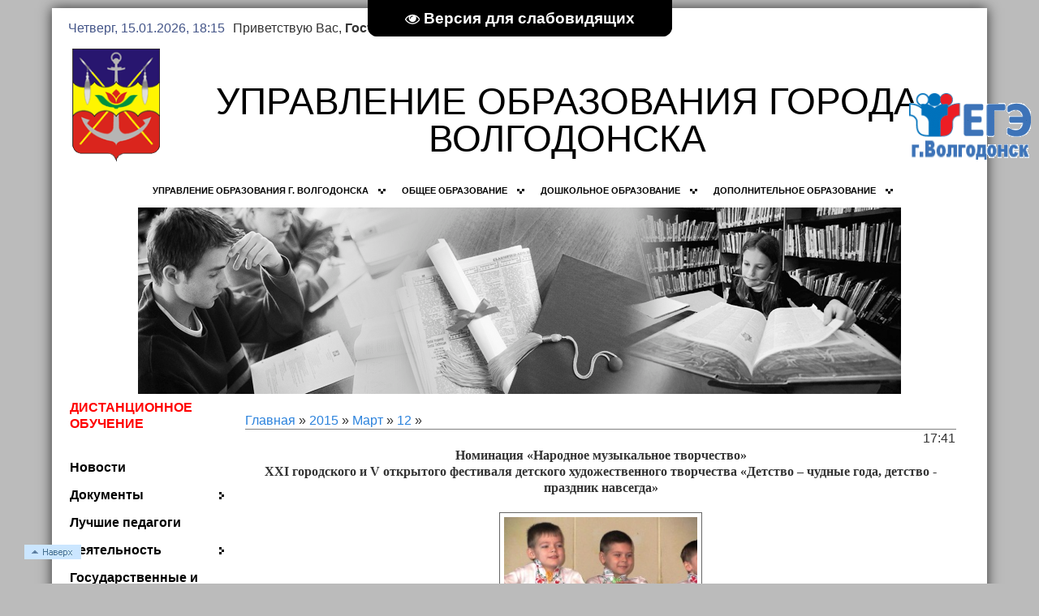

--- FILE ---
content_type: text/html; charset=UTF-8
request_url: http://goruo.ru/news/2015-03-12-856
body_size: 11913
content:
<!DOCTYPE html>
<html>
<head>
<!--U1HEAD1Z--><meta charset="utf-8" />
 <title>Номинация «Народное музыкальное творчество» XXI городского и V открытого фестиваля детского художественного творчества «Детство – чудные год</title>

	<link rel="stylesheet" href="/.s/src/base.min.css" />
	<link rel="stylesheet" href="/.s/src/layer2.min.css" />

	<script src="/.s/src/jquery-1.12.4.min.js"></script>
	
	<script src="/.s/src/uwnd.min.js"></script>
	<script src="//s772.ucoz.net/cgi/uutils.fcg?a=uSD&ca=2&ug=999&isp=1&r=0.478871751597865"></script>
	<link rel="stylesheet" href="/.s/src/ulightbox/ulightbox.min.css" />
	<link rel="stylesheet" href="/.s/src/social.css" />
	<script src="/.s/src/ulightbox/ulightbox.min.js"></script>
	<script src="/.s/src/visually_impaired.min.js"></script>
	<script>
/* --- UCOZ-JS-DATA --- */
window.uCoz = {"layerType":2,"language":"ru","module":"news","country":"US","ssid":"574756420335373047415","site":{"host":"goruo.ucoz.ru","id":"0goruo","domain":"goruo.ru"},"sign":{"5255":"Помощник","7253":"Начать слайд-шоу","5458":"Следующий","7251":"Запрошенный контент не может быть загружен. Пожалуйста, попробуйте позже.","7254":"Изменить размер","7287":"Перейти на страницу с фотографией.","3125":"Закрыть","7252":"Предыдущий"},"uLightboxType":1};
/* --- UCOZ-JS-CODE --- */
	var uhe    = 2;
	var lng    = 'ru';
	var has    = 0;
	var imgs   = 1;
	var bg     = 1;
	var hwidth = 0;
	var bgs    = [1, 2 ];
	var fonts  = [24];
	var eyeSVG = '<?xml version="1.0" encoding="utf-8"?><svg width="18" height="18" viewBox="0 0 1750 1750" xmlns="http://www.w3.org/2000/svg"><path fill="#ffffff" d="M1664 960q-152-236-381-353 61 104 61 225 0 185-131.5 316.5t-316.5 131.5-316.5-131.5-131.5-316.5q0-121 61-225-229 117-381 353 133 205 333.5 326.5t434.5 121.5 434.5-121.5 333.5-326.5zm-720-384q0-20-14-34t-34-14q-125 0-214.5 89.5t-89.5 214.5q0 20 14 34t34 14 34-14 14-34q0-86 61-147t147-61q20 0 34-14t14-34zm848 384q0 34-20 69-140 230-376.5 368.5t-499.5 138.5-499.5-139-376.5-368q-20-35-20-69t20-69q140-229 376.5-368t499.5-139 499.5 139 376.5 368q20 35 20 69z"/></svg>';
	jQuery(function ($) {
		document.body.insertAdjacentHTML('afterBegin', '<a id="uhvb" class="in-body top-centered " style="background-color:#000000; color:#ffffff; " href="javascript:;" onclick="uvcl();" itemprop="copy">'+eyeSVG+' <b>Версия для слабовидящих</b></a>');
		uhpv(has);
	});
	
 function uSocialLogin(t) {
			var params = {"vkontakte":{"width":790,"height":400},"yandex":{"width":870,"height":515},"ok":{"height":390,"width":710},"google":{"width":700,"height":600},"facebook":{"width":950,"height":520}};
			var ref = escape(location.protocol + '//' + ('goruo.ru' || location.hostname) + location.pathname + ((location.hash ? ( location.search ? location.search + '&' : '?' ) + 'rnd=' + Date.now() + location.hash : ( location.search || '' ))));
			window.open('/'+t+'?ref='+ref,'conwin','width='+params[t].width+',height='+params[t].height+',status=1,resizable=1,left='+parseInt((screen.availWidth/2)-(params[t].width/2))+',top='+parseInt((screen.availHeight/2)-(params[t].height/2)-20)+'screenX='+parseInt((screen.availWidth/2)-(params[t].width/2))+',screenY='+parseInt((screen.availHeight/2)-(params[t].height/2)-20));
			return false;
		}
		function TelegramAuth(user){
			user['a'] = 9; user['m'] = 'telegram';
			_uPostForm('', {type: 'POST', url: '/index/sub', data: user});
		}
function loginPopupForm(params = {}) { new _uWnd('LF', ' ', -250, -100, { closeonesc:1, resize:1 }, { url:'/index/40' + (params.urlParams ? '?'+params.urlParams : '') }) }
/* --- UCOZ-JS-END --- */
</script>

	<style>.UhideBlock{display:none; }</style>
	<script type="text/javascript">new Image().src = "//counter.yadro.ru/hit;noadsru?r"+escape(document.referrer)+(screen&&";s"+screen.width+"*"+screen.height+"*"+(screen.colorDepth||screen.pixelDepth))+";u"+escape(document.URL)+";"+Date.now();</script>

	<link rel="stylesheet" href="/.s/src/base.min.css" />
	<link rel="stylesheet" href="/.s/src/layer2.min.css" />

	<script src="/.s/src/jquery-1.12.4.min.js"></script>
	
	<script src="/.s/src/uwnd.min.js"></script>
	<script src="//s772.ucoz.net/cgi/uutils.fcg?a=uSD&ca=2&ug=999&isp=1&r=0.105648594862128"></script>
	<link rel="stylesheet" href="/.s/src/ulightbox/ulightbox.min.css" />
	<link rel="stylesheet" href="/.s/src/social.css" />
	<script src="/.s/src/ulightbox/ulightbox.min.js"></script>
	<script src="/.s/src/visually_impaired.min.js"></script>
	<script>
/* --- UCOZ-JS-DATA --- */
window.uCoz = {"site":{"domain":"goruo.ru","id":"0goruo","host":"goruo.ucoz.ru"},"sign":{"7251":"Запрошенный контент не может быть загружен. Пожалуйста, попробуйте позже.","7254":"Изменить размер","7287":"Перейти на страницу с фотографией.","5255":"Помощник","7253":"Начать слайд-шоу","5458":"Следующий","7252":"Предыдущий","3125":"Закрыть"},"uLightboxType":1,"ssid":"574756420335373047415","layerType":2,"country":"US","module":"news","language":"ru"};
/* --- UCOZ-JS-CODE --- */
	var uhe    = 2;
	var lng    = 'ru';
	var has    = 0;
	var imgs   = 1;
	var bg     = 1;
	var hwidth = 0;
	var bgs    = [1, 2 ];
	var fonts  = [24];
	var eyeSVG = '<?xml version="1.0" encoding="utf-8"?><svg width="18" height="18" viewBox="0 0 1750 1750" xmlns="http://www.w3.org/2000/svg"><path fill="#ffffff" d="M1664 960q-152-236-381-353 61 104 61 225 0 185-131.5 316.5t-316.5 131.5-316.5-131.5-131.5-316.5q0-121 61-225-229 117-381 353 133 205 333.5 326.5t434.5 121.5 434.5-121.5 333.5-326.5zm-720-384q0-20-14-34t-34-14q-125 0-214.5 89.5t-89.5 214.5q0 20 14 34t34 14 34-14 14-34q0-86 61-147t147-61q20 0 34-14t14-34zm848 384q0 34-20 69-140 230-376.5 368.5t-499.5 138.5-499.5-139-376.5-368q-20-35-20-69t20-69q140-229 376.5-368t499.5-139 499.5 139 376.5 368q20 35 20 69z"/></svg>';
	jQuery(function ($) {
		document.body.insertAdjacentHTML('afterBegin', '<a id="uhvb" class="in-body top-centered " style="background-color:#000000; color:#ffffff; " href="javascript:;" onclick="uvcl();" itemprop="copy">'+eyeSVG+' <b>Версия для слабовидящих</b></a>');
		uhpv(has);
	});
	
 function uSocialLogin(t) {
			var params = {"vkontakte":{"height":400,"width":790},"yandex":{"height":515,"width":870},"facebook":{"width":950,"height":520},"ok":{"height":390,"width":710},"google":{"width":700,"height":600}};
			var ref = escape(location.protocol + '//' + ('goruo.ru' || location.hostname) + location.pathname + ((location.hash ? ( location.search ? location.search + '&' : '?' ) + 'rnd=' + Date.now() + location.hash : ( location.search || '' ))));
			window.open('/'+t+'?ref='+ref,'conwin','width='+params[t].width+',height='+params[t].height+',status=1,resizable=1,left='+parseInt((screen.availWidth/2)-(params[t].width/2))+',top='+parseInt((screen.availHeight/2)-(params[t].height/2)-20)+'screenX='+parseInt((screen.availWidth/2)-(params[t].width/2))+',screenY='+parseInt((screen.availHeight/2)-(params[t].height/2)-20));
			return false;
		}
		function TelegramAuth(user){
			user['a'] = 9; user['m'] = 'telegram';
			_uPostForm('', {type: 'POST', url: '/index/sub', data: user});
		}
 function uSocialLogin(t) {
			var params = {"vkontakte":{"width":790,"height":400},"yandex":{"width":870,"height":515},"ok":{"height":390,"width":710},"google":{"width":700,"height":600},"facebook":{"width":950,"height":520}};
			var ref = escape(location.protocol + '//' + ('goruo.ru' || location.hostname) + location.pathname + ((location.hash ? ( location.search ? location.search + '&' : '?' ) + 'rnd=' + Date.now() + location.hash : ( location.search || '' ))));
			window.open('/'+t+'?ref='+ref,'conwin','width='+params[t].width+',height='+params[t].height+',status=1,resizable=1,left='+parseInt((screen.availWidth/2)-(params[t].width/2))+',top='+parseInt((screen.availHeight/2)-(params[t].height/2)-20)+'screenX='+parseInt((screen.availWidth/2)-(params[t].width/2))+',screenY='+parseInt((screen.availHeight/2)-(params[t].height/2)-20));
			return false;
		}
		function TelegramAuth(user){
			user['a'] = 9; user['m'] = 'telegram';
			_uPostForm('', {type: 'POST', url: '/index/sub', data: user});
		}
function loginPopupForm(params = {}) { new _uWnd('LF', ' ', -250, -100, { closeonesc:1, resize:1 }, { url:'/index/40' + (params.urlParams ? '?'+params.urlParams : '') }) }
/* --- UCOZ-JS-END --- */
</script>

	<style>.UhideBlock{display:none; }</style>
	<script type="text/javascript">new Image().src = "//counter.yadro.ru/hit;noadsru?r"+escape(document.referrer)+(screen&&";s"+screen.width+"*"+screen.height+"*"+(screen.colorDepth||screen.pixelDepth))+";u"+escape(document.URL)+";"+Date.now();</script>
<meta name="description" content="10.03.2015 года в МОУ СОШ № 13 была проведена номинация «Народное музыкальное творчество» XXI городского и V открытого фестиваля детского ху"> 
<meta name="keywords" content="Народное, музыкальное, творчество, Детство, чудные, года, управление, образование, Волгодонск, новости, гороно"> 
<meta name="revisit-after" content="2 days">
<link rel="icon" href="http://goruo.ru/favicon.ico" type="image/x-icon"> 
<link rel="shortcut icon" href="http://goruo.ru/favicon.ico" type="image/x-icon">
<link type="text/css" rel="StyleSheet" href="http://goruo.ru/new_style/style.css" />
<link href="http://goruo.ru/new_style/dropdown.css" media="screen" rel="stylesheet" type="text/css" />
<link href="http://goruo.ru/new_style/default.ultimate.css" media="screen" rel="stylesheet" type="text/css" />
<link href="http://goruo.ru/new_style/dropdown.vertical.css" media="screen" rel="stylesheet" type="text/css" />
<script>
 document.createElement('header');
 document.createElement('nav');
 document.createElement('section');
 document.createElement('article');
 document.createElement('aside');
 document.createElement('footer');
 </script>
<!--
<script type="text/javascript" src="http://goruo.ru/new_style/jquery/jquery.dropdown.js"></script>
<!-- модальное окно UCOZ -->
<script type="text/javascript" src="//coolsite.ucoz.net/openLayerA.js"></script>
<!-- /модальное окно UCOZ -->
<!-- flowplayer -->
<script type="text/javascript" src="http://goruo.ru/flowplayer/flowplayer-3.2.4.min.js"></script>
<!-- /flowplayer -->
<!-- стикер-->
<script type="text/javascript" src="http://goruo.ru/reglament/stiker.js"></script>
<!--/стикера-->
<!--Fancybox134-->
<script type="text/javascript" src="http://goruo.ru/fancybox134/jquery.easing-1.3.pack.js"></script>
<script type="text/javascript" src="http://goruo.ru/fancybox134/jquery.mousewheel-3.0.4.pack.js"></script>
<script type="text/javascript" src="http://goruo.ru/fancybox134/jquery.fancybox-1.3.4.js"></script>
<link rel="stylesheet" type="text/css" href="http://goruo.ru/fancybox134/jquery.fancybox-1.3.4.css" media="screen" />
<script type="text/javascript">
 $(document).ready(function() {
 $("a.first").fancybox({'hideOnContentClick':true,'titleFromAlt':true,'titlePosition':'inside'}); 
 $("a[rel=gallery]").fancybox({'transitionIn': 'none','transitionOut': 'none','titlePosition':'inside',});
 });
 </script>
<!--/-->


 <!--
 <script type="text/javascript">
 $(document).ready(function() { 
 $("a.first").fancybox({'hideOnContentClick':true,'titleFromAlt':true,'titlePosition':'inside','padding':'5','margin':'25'}); 
 $("a.first").fancybox({'titlePosition' : 'over',}); 
 $("a.two").fancybox(); 
 $("a.gallery").fancybox({ "padding" : 2, "imageScale" : false, "zoomOpacity" : false, "zoomSpeedIn" : 1000, "zoomSpeedOut" : 1000, "zoomSpeedChange" : 1000, "frameWidth" : 700, "frameHeight" : 600, "overlayShow" : true, "overlayOpacity" :0.3, "hideOnContentClick" :true, "centerOnScroll" : false}); 
 $("a.video").fancybox({"frameWidth":560,"frameHeight":340}); 
 $("a.content").fancybox({"frameWidth":600,"frameHeight":300}); 
 $("a.iframe").fancybox({"frameWidth":800,"frameHeight":600}); 
 });
 </script>
 --> 

<!-- Скрол -->
 <style type="text/css"> 
 #to_Top{width:70px;height:18px;position:fixed;bottom:30px;left:30px;background:url(http://goruo.ru/scroll/upbtt.png) no-repeat 0 0;cursor:pointer;text-decoration:none;outline:0 none;z-index:999;} 
 </style>
<script type="text/javascript"> 
 (function(){$(function(){var toTop=$('#to_Top').hide(); 
 if($(window).scrollTop()>'20'){toTop.fadeIn()};$(window).scroll(function(){if($(window).scrollTop()<'20'){toTop.fadeOut()}else{toTop.fadeIn()};});}); 
 })(); 
 </script>
<!-- /скрол -->

<!-- Исправляет положение правого столбца, если оно расположено не верно -->
<script>
document.addEventListener('DOMContentLoaded', () => {
    // Находим блоки
    const mainRight = document.querySelector('.mainRight');
    const mainBlock = document.querySelector('.mainBlock');

    if (mainRight && mainBlock) {
        // Проверяем, находится ли mainRight внутри mainBlock
        if (!mainBlock.contains(mainRight)) {
            // Перемещаем mainRight в корень mainBlock
            mainBlock.appendChild(mainRight);
            console.log('mainRight перемещён в корень mainBlock');
        } else {
            console.log('mainRight уже находится в корне mainBlock');
        }
    } else {
        console.log('Не удалось найти блоки mainRight или mainBlock');
    }

    // Дополнительная проверка для отладки
    if (mainRight.parentElement) {
        console.log('Родитель mainRight:', mainRight.parentElement.className);
    } else {
        console.log('mainRight не имеет родителя.');
    }
});

</script><!--/U1HEAD1Z-->
<link href="/assets/css/bvi.min.css" rel="stylesheet"> 

	<link rel="stylesheet" href="/.s/src/base.min.css" />
	<link rel="stylesheet" href="/.s/src/layer2.min.css" />

	<script src="/.s/src/jquery-1.12.4.min.js"></script>
	
	<script src="/.s/src/uwnd.min.js"></script>
	<script src="//s772.ucoz.net/cgi/uutils.fcg?a=uSD&ca=2&ug=999&isp=1&r=0.414616491782489"></script>
	<link rel="stylesheet" href="/.s/src/ulightbox/ulightbox.min.css" />
	<link rel="stylesheet" href="/.s/src/social.css" />
	<script src="/.s/src/ulightbox/ulightbox.min.js"></script>
	<script src="/.s/src/visually_impaired.min.js"></script>
	<script>
/* --- UCOZ-JS-DATA --- */
window.uCoz = {"country":"US","module":"news","language":"ru","layerType":2,"site":{"domain":"goruo.ru","host":"goruo.ucoz.ru","id":"0goruo"},"sign":{"5255":"Помощник","5458":"Следующий","7252":"Предыдущий","7251":"Запрошенный контент не может быть загружен. Пожалуйста, попробуйте позже.","7287":"Перейти на страницу с фотографией.","7254":"Изменить размер","7253":"Начать слайд-шоу","3125":"Закрыть"},"uLightboxType":1,"ssid":"574756420335373047415"};
/* --- UCOZ-JS-CODE --- */
	var uhe    = 2;
	var lng    = 'ru';
	var has    = 0;
	var imgs   = 1;
	var bg     = 1;
	var hwidth = 0;
	var bgs    = [1, 2 ];
	var fonts  = [24];
	var eyeSVG = '<?xml version="1.0" encoding="utf-8"?><svg width="18" height="18" viewBox="0 0 1750 1750" xmlns="http://www.w3.org/2000/svg"><path fill="#ffffff" d="M1664 960q-152-236-381-353 61 104 61 225 0 185-131.5 316.5t-316.5 131.5-316.5-131.5-131.5-316.5q0-121 61-225-229 117-381 353 133 205 333.5 326.5t434.5 121.5 434.5-121.5 333.5-326.5zm-720-384q0-20-14-34t-34-14q-125 0-214.5 89.5t-89.5 214.5q0 20 14 34t34 14 34-14 14-34q0-86 61-147t147-61q20 0 34-14t14-34zm848 384q0 34-20 69-140 230-376.5 368.5t-499.5 138.5-499.5-139-376.5-368q-20-35-20-69t20-69q140-229 376.5-368t499.5-139 499.5 139 376.5 368q20 35 20 69z"/></svg>';
	jQuery(function ($) {
		document.body.insertAdjacentHTML('afterBegin', '<a id="uhvb" class="in-body top-centered " style="background-color:#000000; color:#ffffff; " href="javascript:;" onclick="uvcl();" itemprop="copy">'+eyeSVG+' <b>Версия для слабовидящих</b></a>');
		uhpv(has);
	});
	
 function uSocialLogin(t) {
			var params = {"vkontakte":{"height":400,"width":790},"yandex":{"height":515,"width":870},"facebook":{"width":950,"height":520},"ok":{"height":390,"width":710},"google":{"width":700,"height":600}};
			var ref = escape(location.protocol + '//' + ('goruo.ru' || location.hostname) + location.pathname + ((location.hash ? ( location.search ? location.search + '&' : '?' ) + 'rnd=' + Date.now() + location.hash : ( location.search || '' ))));
			window.open('/'+t+'?ref='+ref,'conwin','width='+params[t].width+',height='+params[t].height+',status=1,resizable=1,left='+parseInt((screen.availWidth/2)-(params[t].width/2))+',top='+parseInt((screen.availHeight/2)-(params[t].height/2)-20)+'screenX='+parseInt((screen.availWidth/2)-(params[t].width/2))+',screenY='+parseInt((screen.availHeight/2)-(params[t].height/2)-20));
			return false;
		}
		function TelegramAuth(user){
			user['a'] = 9; user['m'] = 'telegram';
			_uPostForm('', {type: 'POST', url: '/index/sub', data: user});
		}
 function uSocialLogin(t) {
			var params = {"vkontakte":{"width":790,"height":400},"yandex":{"width":870,"height":515},"ok":{"height":390,"width":710},"google":{"width":700,"height":600},"facebook":{"width":950,"height":520}};
			var ref = escape(location.protocol + '//' + ('goruo.ru' || location.hostname) + location.pathname + ((location.hash ? ( location.search ? location.search + '&' : '?' ) + 'rnd=' + Date.now() + location.hash : ( location.search || '' ))));
			window.open('/'+t+'?ref='+ref,'conwin','width='+params[t].width+',height='+params[t].height+',status=1,resizable=1,left='+parseInt((screen.availWidth/2)-(params[t].width/2))+',top='+parseInt((screen.availHeight/2)-(params[t].height/2)-20)+'screenX='+parseInt((screen.availWidth/2)-(params[t].width/2))+',screenY='+parseInt((screen.availHeight/2)-(params[t].height/2)-20));
			return false;
		}
		function TelegramAuth(user){
			user['a'] = 9; user['m'] = 'telegram';
			_uPostForm('', {type: 'POST', url: '/index/sub', data: user});
		}
 function uSocialLogin(t) {
			var params = {"yandex":{"height":515,"width":870},"google":{"height":600,"width":700},"ok":{"height":390,"width":710},"facebook":{"height":520,"width":950},"vkontakte":{"width":790,"height":400}};
			var ref = escape(location.protocol + '//' + ('goruo.ru' || location.hostname) + location.pathname + ((location.hash ? ( location.search ? location.search + '&' : '?' ) + 'rnd=' + Date.now() + location.hash : ( location.search || '' ))));
			window.open('/'+t+'?ref='+ref,'conwin','width='+params[t].width+',height='+params[t].height+',status=1,resizable=1,left='+parseInt((screen.availWidth/2)-(params[t].width/2))+',top='+parseInt((screen.availHeight/2)-(params[t].height/2)-20)+'screenX='+parseInt((screen.availWidth/2)-(params[t].width/2))+',screenY='+parseInt((screen.availHeight/2)-(params[t].height/2)-20));
			return false;
		}
		function TelegramAuth(user){
			user['a'] = 9; user['m'] = 'telegram';
			_uPostForm('', {type: 'POST', url: '/index/sub', data: user});
		}
function loginPopupForm(params = {}) { new _uWnd('LF', ' ', -250, -100, { closeonesc:1, resize:1 }, { url:'/index/40' + (params.urlParams ? '?'+params.urlParams : '') }) }
/* --- UCOZ-JS-END --- */
</script>

	<style>.UhideBlock{display:none; }</style>
	<script type="text/javascript">new Image().src = "//counter.yadro.ru/hit;noadsru?r"+escape(document.referrer)+(screen&&";s"+screen.width+"*"+screen.height+"*"+(screen.colorDepth||screen.pixelDepth))+";u"+escape(document.URL)+";"+Date.now();</script>
</head>
<body>
<div id="main">
 <header>
<!--U1AHEADER1Z--><link type="text/css" rel="StyleSheet" href="http://goruo.ru/new_style/style.css" />
<div class="date"><span style="color: rgb(68, 85, 136);">Четверг, 15.01.2026, 18:15</span></div><div class="user">Приветствую Вас, <b>Гость</b> · <a href="http://goruo.ru/news/rss/">RSS</a></div><br><br>
 <div class="embl"><a href="http://goruo.ru"><img src="http://goruo.ru/Head/Arms_of_Volgodonsk.gif" width="108" hieght="140" style="border:0px;"></a></div>
 <div class="h"><h1>УПРАВЛЕНИЕ ОБРАЗОВАНИЯ ГОРОДА ВОЛГОДОНСКА</h1></div>
<!--<div style="position: absolute; top:-10px; right:-55px;" align="center"><img src="http://goruo.ru/NG_Head/18.png"><br>C НОВЫМ ГОДОМ</div>--><!--/U1AHEADER1Z-->
 </header>
 <nav>
 <!--U1NAV1Z--><div class="upperMenu">
    <div style="font-size:11px;font-family:arial, verdana, sans-serif;">
        <ul id="nav" class="dropdown dropdown-horizontal">
            <li><span class="dir"><a href="http://goruo.ru/index/0-13">Управление образования г. Волгодонска</a></span>
                <ul>
                    <li><a href="http://goruo.ru/index/istorija_obrazovanija_g_volgodonska/0-215">История образования г. Волгодонска</a></li>
                </ul>
            </li>
            <li><span class="dir"><a href="http://goruo.ru/index/obshhee_obrazovanie/0-36">Общее образование</a></span>
                <ul>
                    <li><a href="http://goruo.ru/index/obshhee_obrazovanie/0-36">Образовательные учреждения</a></li>
                    <li><a href="http://goruo.ru/index/itogovoe_sochinenie_izlozhenie/0-211">Итоговое сочинение (изложение)</a></li>
                    <li><a href="http://goruo.ru/index/gia11-normativnaja-baza/0-348">ГИА - 11</a></li>
                    <li><a href="http://goruo.ru/index/gia_9/0-216">ГИА - 9</a></li>
                    <li><a href="http://goruo.ru/index/osnovy_religioznykh_kultur_i_svetskoj_ehtiki/0-139">ОРКСЭ</a></li>
                    <li><a href="http://goruo.ru/index/prezidentskie_sostjazanija/0-120">Президентские состязания</a></li>
                    <li><a href="http://goruo.ru/index/obrazovanie_detej_s_ovz_i_invalidov/0-218">Образование детей с ОВЗ и инвалидов</a></li>
                    <li><a href="http://goruo.ru/index/priem_i_perevod_v_ou/0-247">Прием и перевод в ОУ</a></li>
                    <li><a href="http://goruo.ru/index/proforientacija_po_celevomu_obucheniju/0-273">Профориентация по целевому обучению</a></li>
                    <li><a href="http://goruo.ru/index/informacija_dlja_roditelej_po_ocenochnym_proceduram/0-319">Информация для родителей по оценочным процедурам</a></li>
                </ul>
            </li>
            <li><span class="dir"><a href="http://goruo.ru/index/doshkolnoe_obrazovanie/0-37">Дошкольное образование</a></span>
                <ul>
                    <li><a href="http://goruo.ru/index/doshkolnoe_obrazovanie/0-37">Дошкольные образовательные учреждения</a></li>
                    <li><a href="http://goruo.ru/index/spiski_napravlenij_v_dou_2016_2017/0-205">Списки направлений в ДОУ</a></li>
                    <li><a href="http://goruo.ru/index/roditelskaja_plata/0-155">Родительская плата</a></li>
                    <li><a href="http://goruo.ru/index/ehlektronnyj_detskij_sad/0-156">Электронный детский сад</a></li>
                    <li><a href="http://goruo.ru/index/semejnye_doshkolnye_gruppy/0-157">Семейные дошкольные группы</a></li>
                    <li><a href="http://goruo.ru/index/gruppy_kratkovremennogo_prebyvanija/0-158">Группы кратковременного пребывания</a></li>
                    <li><a href="http://goruo.ru/index/negosudarstvennye_chastnye_detskie_sady/0-159">Негосударственные (частные) детские сады</a></li>
                    <li><a href="http://goruo.ru/index/priem_i_perevod_v_dou/0-248">Прием и перевод в ДОУ</a></li>
                </ul>
            </li>
            <li><span class="dir"><a href="http://goruo.ru/index/0-9">Дополнительное образование</a></span>
                <ul>
                    <li><a href="http://goruo.ru/index/realizacija_socialnogo_zakaza_po_dopolnitelnym_obrazovatelnym_programmam/0-336">Реализация социального заказа по дополнительным образовательным программам</a></li>
                    <li><a href="http://goruo.ru/index/prezidentskie_sostjazanija_igry/0-228">Президентские состязания, игры</a></li>
                </ul>
            </li>
        </ul>
    </div>
</div>
<!--/U1NAV1Z-->
 <div><img class="image" src="http://goruo.ru/new_style/bg.jpg" alt="" /></div>
 </nav>

 <section>
 <aside>
 <div class="left">
 <!--U1AAMENU1Z--><div class="sidebarmenu" style="font-size: 12pt;">
<ul id="nav" class="dropdown dropdown-vertical">
 
 <li><a href="http://goruo.ru/index/distancionnoe_obuchenie/0-281" style="color:red">ДИСТАНЦИОННОЕ ОБУЧЕНИЕ</a></li>
 <br>
<li><a href="http://goruo.ru/">Новости</a></li> 
 <!-- <li><span class="dir">Профессиональная ориентация школьников</span>
 <ul>
 <li class="m2"><a href="http://goruo.ru/index/voennoe_obrazovanie/0-357">Военное образование</a></li>
 </ul>
 </li>
 -->
 <li><span class="dir">Документы</span>
 <ul>
 <li class="m2"><a href="http://goruo.ru/index/bjudzhetnye_smety_kazennykh_uchrezhdenij/0-258">Бюджетные сметы казенных учреждений</a></li>
 <li class="m2"><a href="http://goruo.ru/index/plan_fkhd/0-257">План ФХД</a></li>
 <li class="m2"><a href="http://goruo.ru/index/planovo_ehkonomicheskaja_dokumentacija/0-297">Планово-экономическая документация</a></li> 
 <li class="m2"><a href="http://goruo.ru/index/programma_2011_2014/0-106">ПРОГРАММА 2011-2014</a></li>
 <li class="m2"><a href="http://goruo.ru/index/programma_2013_2017/0-134">ПРОГРАММА 2013-2017</a></li>
 <li class="m2"><a href="http://goruo.ru/index/programma_2014_2020/0-154">ПРОГРАММА 2014-2020</a></li>
 <li class="m2"><a href="http://goruo.ru/index/programma_2020_2030/0-272">ПРОГРАММА 2020-2030</a></li> 
 <li class="m2"><a href="http://goruo.ru/index/plan_raboty/0-56">План работы</a></li> 
 <li class="m2"><a href="http://goruo.ru/publ/2">Бюджетный учет и отчетность</a></li> 
 <li class="m2"><a href="http://goruo.ru/index/licenzirovanie_i_akreditacija_ou/0-43">Лицензирование и аккредитация</a></li> 
 <li class="m2"><a href="http://goruo.ru/index/koncepcija_razvitija/0-126">Концепция развития</a></li> 
 <li class="m2"><a href="http://goruo.ru/index/municipalnye_zadanija/0-146">Муниципальное задание</a></li>
 <li class="m2"><a href="http://goruo.ru/index/dorozhnaja_karta/0-151">Дорожная карта</a></li>
 <li class="m2"><a href="http://goruo.ru/index/nezavisimaja_ocenka_kachestva_raboty/0-153">Независимая оценка качества работы</a></li>
 <li class="m2"><a href="http://goruo.ru/index/normirovanie/0-203">Нормирование</a></li> 
 
 </ul>
 </li>
 <li><a href="http://goruo.ru/index/luchshie_pedagogi/0-39">Лучшие педагоги</a></li>
 <li><span class="dir">Деятельность</span>
 <ul>
 <li class="m2"><a href="http://goruo.ru/index/socializacija_detej_s_ovz_i_invalidnostju/0-339">Социализация детей с ОВЗ и инвалидностью</a></li>
 <li class="m2"><a href="http://goruo.ru/index/obshhee-obrazovanie/0-355">Тестирование на знание русского языка</a></li> 
 
 <li class="m2"><span class="dir">Информационная безопасность</span>
 <ul>
 <li class="m2"><a href="http://goruo.ru/index/normativnye_dokumenty/0-359">Нормативные документы</a></li>
 <li class="m2"><a href="http://goruo.ru/index/dokumenty_uo/0-360">Документы УО</a></li>
 <li class="m2"><a href="http://goruo.ru/index/informacionnaja_kompanija_po_zashhite_detej_v_cifrovoj_srede/0-361">Информационная компания по защите детей в цифровой среде</a></li>
 </ul>
 </li>
 
 <li class="m2"><span class="dir">Методическая служба</span>
 <ul>
 <li class="m2"><a href="http://goruo.ru/index/metodicheskaja_sluzhba/0-329">Методические мероприятия</a></li>
 <li class="m2"><a href="http://goruo.ru/index/kursy/0-330">Курсы повышения квалификации</a></li>
 </ul>
 </li>
 <li class="m2"><a href="http://goruo.ru/index/funkcionalnaja_gramotnost/0-312">Функциональная грамотность</a></li>
 <li class="m2"><a href="http://goruo.ru/index/soc_ped_monitoring/0-324">Соц. пед мониторинг</a></li>
<li class="m2"><span class="dir">Воспитательная работа</span>
 <ul>
 <li class="m2"><a href="http://goruo.ru/index/normativnaja_dokumentacija/0-317">Нормативная документация</a></li>
 <li class="m2"><a href="http://goruo.ru/index/pravovoe_prosveshhenie/0-35">Правовое просвещение</a></li>
 <li class="m2"><a href="http://goruo.ru/index/professionalnaja_orientacija/0-318">Профессиональная ориентация</a></li>
 </ul>
 </li> 
 <li class="m2"><a href="http://goruo.ru/index/innovacionnaja_dejatelnost/0-41">Инновационная деятельность</a></li>
 <li class="m2"><a href="http://goruo.ru/index/osnovy_religioznykh_kultur_i_svetskoj_ehtiki/0-139">Основы религиозных культур и светской этики</a></li>
 <li class="m2"><a href="http://goruo.ru/index/attestacija_pedagogicheskikh_kadrov/0-89">Аттестация педагогических кадров</a></li>
 <li class="m2"><a href="http://goruo.ru/index/proekt_500/0-298">Проект 500+</a></li>
 <li class="m2"><a href="http://goruo.ru/index/obnovlennyj_fgos/0-314">Обновленный ФГОС</a></li>
 <li class="m2"><a href="http://goruo.ru/index/shkola_minprosveshhenija_rossii/0-341">Школа Минпросвещения России</a></li>
 <li class="m2"><a href="http://goruo.ru/index/doklad_o_rezultatakh_realizacii/0-161">"Наша новая школа"</a></li>
 <li class="m2"><a href="http://goruo.ru/index/shkola_rosatoma/0-241">Школа Росатома</a></li>
 <li class="m2"><span class="dir">Одаренные дети</span>
 <ul> 
 <li class="m2"><a href="http://goruo.ru/index/podderzhka_odarennykh_detej/0-229">Поддержка одаренных детей</a></li>
 <li class="m2"><a href="http://goruo.ru/index/olimpiady_i_konkursy/0-230">Олимпиады и конкурсы</a></li>
 <li class="m2"><span class="dir">ВсОШ</span>
 <ul>
 <li class="m2"><a href="http://goruo.ru/index/shkolnyj_ehtap_vsosh/0-333">Школьный этап ВсОШ</a></li>
 <li class="m2"><a href="http://goruo.ru/index/municipalnyj_ehtap_vsosh/0-334">Муниципальный этап ВсОШ</a></li>
 <li class="m2"><a href="http://goruo.ru/index/2024-god/0-352">Региональный этап ВсоШ</a></li>
 <li class="m2"><a href="http://goruo.ru/index/zakljuchitelnyj_ehtap_vsosh/0-338">Заключительный этап ВсОШ</a></li>
 </ul>
 </ul>
 </li> 
 <li class="m2"><a href="http://goruo.ru/index/gosudarstvenno_obshhestvennoe_upravlenie_obrazovaniem/0-44">Государственно-общественное управление образованием</a></li>
 <li class="m2"><a href="http://goruo.ru/index/territorialnoe_obshhestvennoe_samoupravlenie/0-331">Территориальное общественное самоуправление</a></li>
 </li>
 <li class="m2"><a href="http://goruo.ru/index/konkurs_luchshikh_uchitelej/0-259">Конкурс лучших учителей</a> </li> 
 <li class="m2"><span class="dir">Педагог года</span>
 <ul>
 <li class="m2"><a href="http://goruo.ru/index/pedagog_goda_2018/0-249">2018</a></li> 
 <li class="m2"><a href="http://goruo.ru/index/pedagog_goda_2017/0-235">2017</a></li> 
 <li class="m2"><a href="http://goruo.ru/index/pedagog_goda_2016/0-197">2016</a></li> 
 <li class="m2"><a href="http://goruo.ru/index/pedagog_goda_2015/0-181">2015</a></li>
 <li class="m2"><a href="http://goruo.ru/index/pedagog_goda_2014/0-160">2014</a></li>
 </ul>
 </li>

 <li class="m2"><a href="http://goruo.ru/index/vystuplenija_nachalnika_uo/0-112">Выступления начальника</a></li>
 <li class="m2"><a href="http://goruo.ru/index/gorodskaja_pedagogicheskaja_konferencija/0-111">Городская педагогическая конференция</a></li>
 <li class="m2"><a href="http://goruo.ru/index/doklad_o_rezultatakh/0-90">Доклад о результатах</a></li>
 <li class="m2"><a href="http://goruo.ru/index/svedenija_o_dokhodakh/0-242">Сведения о доходах</a></li> 
 <li class="m2"><a href="http://goruo.ru/index/psikhologicheskaja_sluzhba/0-202">Психологическая служба</a></li> 
 <li class="m2"><span class="dir">Оценка качства образования</span>
<ul>
 <li class="m2"><a href="http://goruo.ru/index/ocenka_kachestva_obrazovanija/0-276">Оценка качества образования</a></li> 
 <li class="m2"><a href="http://goruo.ru/index/upravlenie_kachestvom_obrazovanija/0-300">Управление качеством образования</a></li>
</ul>
 <li class="m2"><span class="dir">Комплексная безопасность ОУ</span>
 <ul>
 <li class="m2"><a href="http://goruo.ru/index/pravila_bezopasnogo_povedenija/0-136">Правила безопасного поведения</a></li>
 <li class="m2"><span class="dir">Пожарная безопасность</span>
 <ul>
 <li class="m2"><a href="http://goruo.ru/index/normativno_pravovye_dokumenty1/0-127">Нормативно-правовые документы</a></li>
 <li class="m2"><a href="http://goruo.ru/index/metodicheskij_material1/0-130">Методический материал</a></li>
 </ul>
 </li>
 <li class="m2"><span class="dir">Антитеррористическая защищенность</span>
 <ul>
 <li class="m2"><a href="http://goruo.ru/index/normativno_pravovye_dokumenty2/0-128">Нормативно-правовые документы</a></li>
 <li class="m2"><a href="http://goruo.ru/index/metodicheskij_material2/0-131">Методический материал</a></li>
 </ul>
 </li>
 <li class="m2"><span class="dir">Охрана труда</span>
 <ul>
 <li class="m2"><a href="http://goruo.ru/index/normativno_pravovye_dokumenty3/0-129">Нормативно-правовые документы</a></li>
 <li class="m2"><a href="http://goruo.ru/index/metodicheskij_material3/0-132">Методический материал</a></li>
 <li class="m2"><a href="http://goruo.ru/index/rezultaty_sout/0-255">Результаты СОУТ</a></li>
 </ul>
 </li>
 <li class="m2"><a href="http://goruo.ru/index/proekt_po_okhrane_truda_ne_prokhodi_mimo/0-266">Проект по охране труда «Не проходи мимо»</a></li>
 </ul>
 </li>
 </ul>
 </li>
 
 <li><span class="dir">Государственные и муниципальные услуги</span>
 <ul> 
 <li class="m2"><a href="http://goruo.ru/index/organizacija_predostavlenija/0-167">Организация предоставления</a></li> 
 <li class="m2"><a href="http://goruo.ru/index/administrativnye_reglamenty/0-70">Административные регламенты</a></li>
 <li class="m2"><a href="http://goruo.ru/index/nezavisimaja_ehkspertiza/0-179">Независимая экспертиза</a></li>
 </ul> 
 </li>
 <li><a href="http://goruo.ru/index/kpmo/0-102">Модернизация общего образования</a></li>
 <li><a href="http://goruo.ru/index/protivodejstvie_korrupcii/0-152">Противодействие коррупции</a></li>
 <li><a href="http://goruo.ru/index/roditeljam/0-176">Родителям</a></li>
 <li><a href="http://goruo.ru/index/detskij_telefon_doverija/0-96" style="background-color:red"> ДЕТСКИЙ ТЕЛЕФОН ДОВЕРИЯ</a></li>
 <li><span class="dir">Опека и попечительство</span>
 <ul>
 <li class="m2"><a href="http://goruo.ru/index/normativnye_dokumenty/0-141">Новости</a></li>
 <li class="m2"><a href="http://goruo.ru/index/opeka_i_popechitelstvo/0-142">Опека и попечительство</a></li>
 <li class="m2"><a href="http://goruo.ru/index/najdi_menja_moja_semja/0-145">"Найди меня, моя семья"</a></li>
 <li class="m2"><a href="http://goruo.ru/index/upolnomochennye_po_pravam_rebenka/0-57">Уполномоченные по правам ребенка</a></li>
 <li class="m2"><a href="http://goruo.ru/index/putevoditel_po_samostojatelnoj_zhizni/0-163">Путеводитель по самостоятельной жизни</a></li>
 <li class="m2"><a href="http://goruo.ru/index/leto/0-256">Лето</a></li>
 <li class="m2"><a href="http://goruo.ru/index/okazanie_sodejstvija_grazhdanam_v_sluchae_mezhdunarodnogo_pokhishhenija_detej/0-275">Оказание содействия гражданам в случае международного похищения детей</a></li> 
 </ul>
 </li>
 <li><span class="dir">Обращения граждан</span>
 <ul> 
 <li class="m2"><a href="http://goruo.ru/index/0-29">Интернет-приемная Управления образования г. Волгодонска</a></li>
 <!--<li class="m2"><a href="http://goruo.ru/gb/">Гостевая книга</a></li>-->
 </ul>
 </li>
<li><span class="dir">Инклюзивное образование</span>
 <ul>
 <li class="m2"><a href="http://goruo.ru/index/inkljuzivnoe_obrazovanie/0-232">Общие сведения</a></li>
 <li class="m2"><a href="http://goruo.ru/index/model_inkljuzivnogo_obrazovanija/0-364">Модель инклюзивного образования</a></li>
 <li class="m2"><a href="http://goruo.ru/index/telefony_gorjachej_linii/0-268">ТЕЛЕФОНЫ «ГОРЯЧЕЙ ЛИНИИ»</a></li>
 <li class="m2"><a href="http://goruo.ru/index/dostupnaja_sreda_realizacija_meroprijatij/0-269">«Доступная среда» - Реализация мероприятий</a></li>
 <li class="m2"><a href="http://goruo.ru/index/normativnaja_baza/0-270">Нормативная база</a></li>
 <li class="m2"><a href="http://goruo.ru/index/sipr/0-271">СИПР</a></li>
 <li class="m2"><a href="http://goruo.ru/index/deti_s_ras/0-274">Дети с РАС</a></li> 
 <li class="m2"><a href="http://goruo.ru/index/uchebnye_zavedenija_i_resursnye_centry/0-279">Учебные заведения и Ресурсные центры</a></li> 
 <li class="m2"><a href="http://goruo.ru/index/metodicheskie_rekomendacii_dlja_roditelej_i_pedagogov/0-363">Методические рекомендации для родителей и педагогов</a></li>
 
 </ul>
 </li>
 <!--<li><a href="http://goruo.ru/index/kadrovyj_rezerv/0-110">Кадровый резерв</a></li>-->
 <li><a href="http://goruo.ru/index/vakansii/0-107">Вакансии</a></li>
 <li><a href="http://goruo.ru/index/profsojuz/0-135">Городская организация профсоюза работников образования</a></li>
 <li><a href="http://goruo.ru/index/obshhestvennyj_sovet/0-168">Общественный совет</a></li> 
 <li><a href="http://goruo.ru/index/arkhiv/0-180">Архив</a></li>
 <li><a href="http://goruo.ru/index/opros/0-261">Опрос населения об оценке эффективности деятельности руководителей в муниципалитетах</a></li>
</ul>
</div><!--/U1AAMENU1Z-->
 </div>
 <div class="left">
 
 </div>
 <div class="left">
 
 </div>
 <div class="left">
 
 </div>
 

 </aside>
 <section class="other">
 <div>
 
<table border="0" cellpadding="0" cellspacing="0" width="100%">
<tr>
<td colspan="3" class="topBorder" style="padding:3px;" valign="top"> 
<a href="http://goruo.ru/">Главная</a> &raquo; <a class="dateBar breadcrumb-item" href="/news/2015-00">2015</a> <span class="breadcrumb-sep">&raquo;</span> <a class="dateBar breadcrumb-item" href="/news/2015-03">Март</a> <span class="breadcrumb-sep">&raquo;</span> <a class="dateBar breadcrumb-item" href="/news/2015-03-12">12</a> &raquo; 
<hr noshade size="1">
 
<table border="0" width="100%" cellspacing="1" cellpadding="2" class="eBlock">
<tr><td width="90%"><div class="eTitle"></div></td><td align="right" style="white-space: nowrap;font:9px;">17:41 </td></tr>
<tr><td colspan="2" class="eMessage"><div><div style="font-family:Times New Roman;font-size: 12pt;">
 
<div align="center"><b>Номинация «Народное музыкальное творчество»<br>
XXI городского и V открытого фестиваля детского художественного творчества «Детство – чудные года, детство - праздник навсегда»</b></div><br>
<div align="center"><a class="first" href="http://goruo.ru/Documenty/2015/NarMuzTv/1.jpg" title="Номинация «Народное музыкальное творчество»" style="text-decoration: none"><img src="http://goruo.ru/Documenty/2015/NarMuzTv/1_min.jpg" width="250" height="188" style="padding: 5px; border: 1px solid rgb(102, 102, 102)"></a></div><br>
<div style="text-align:justify; text-indent:50px">10.03.2015 года в МОУ СОШ № 13 была проведена номинация «Народное музыкальное творчество» XXI городского и V открытого фестиваля детского художественного творчества «Детство – чудные года, детство - праздник навсегда», в которой приняли участие 244 учащихся и воспитанника из 27 образовательных учреждений нашего города.</div><br>
<div align="center"></div>

<div align="center"><b>Поздравляем лауреатов!</b></div><br>
<div style="text-align:justify; text-indent:50px">В категории <b>«Ансамбли, дуэты»</b> лауреатами стали:</div>
<div style="text-align:justify; text-indent:50px"><u>1 возрастная группа до 7 лет:</u> <br>
1) Трио: Самылова Варвара, Пройдакова Анастасия, Гаврилова Мария, руководитель Полякова Камила Ивановна, МБДОУ д/с «Чебурашка».<br>
2) Ансамбль «Капельки», руководитель Полякова Камила Ивановна, МБДОУ д/с «Чебурашка».<br>
3) Ансамбль «Казачата – дружные ребята», руководитель Головина Вера Анатольевна, МОУ гимназия «Шанс» (дошкольное отделение).<br>
4) Ансамбль «Веснушки», руководитель Посевина Марина Васильевна, МБДОУ д/с «Дружба».</div><br>

<div style="text-align:justify; text-indent:50px"><u>2 возрастная группа 7 - 10 лет:</u> <br>
1) ОМФА «Волгодонские узоры», руководитель Колиниченко Александр Владимирович, МОУ ДОД Центр детского творчества.<br>
2) Ансамбль «Казачата», руководитель Тазенок Елена Александровна, МОУ гимназия «Шанс».</div><br>

<div style="text-align:justify; text-indent:50px"><u>3 возрастная группа 11 – 13 лет:</u> <br>
1) Ансамбль «Земляниченька», руководитель Губанова Татьяна Константиновна, МОУ СОШ №21.</div><br>

<div style="text-align:justify; text-indent:50px">В категории <b>«Солисты»</b> лауреатами стали:</div>
<div style="text-align:justify; text-indent:50px"><u>1 возрастная группа до 7 лет:</u> <br>
1) Дегтярев Артем, руководитель Колиниченко Александр Владимирович, МОУ ДОД Центр детского творчества.<br>
2) Саурская Анна, руководитель Курак Екатерина Юрьевна, МБДОУ д/с «Чебурашка».<br>
3) Иванкова Дарья, руководитель Брит Ирина Владимировна, МБДОУ д/с «Катюша».</div><br>

<div style="text-align:justify; text-indent:50px"><u>2 возрастная группа 7 - 10 лет:</u> <br>
1) Германова Полина, руководитель Саратовцева Татьяна Васильевна, МОУ СОШ № 8.<br>
2) Фоменкова Эльвира, руководитель Димитрова Ирина Васильевна, МОУ ДОД Центр детского творчества.</div><br>

<div style="text-align:justify; text-indent:50px"><u>3 возрастная группа 11 – 13 лет:</u> <br>
Любимова Софья, руководитель Киреева Елена Станиславовна, МОУ лицей № 16 «Естественно-математический».</div><br>

<div style="text-align:justify; text-indent:50px"><u>4 возрастная группа 14 лет и старше:</u> <br>
Мартемьянова Александра, руководитель Бербенцова Елена Степановна, МОУ гимназия «Юридическая».</div><br>


<div align="center"><table><tbody><tr>
<td><a rel="gallery" href="http://goruo.ru/Documenty/2015/NarMuzTv/2.jpg" title="Номинация «Народное музыкальное творчество»" style="text-decoration: none"><img src="http://goruo.ru/Documenty/2015/NarMuzTv/2_min.jpg" width="150" height="100" style="padding: 5px; border: 1px solid rgb(102, 102, 102)"></a></td>
<td><a rel="gallery" href="http://goruo.ru/Documenty/2015/NarMuzTv/3.jpg" title="Номинация «Народное музыкальное творчество»" style="text-decoration: none"><img src="http://goruo.ru/Documenty/2015/NarMuzTv/3_min.jpg" width="150" height="100" style="padding: 5px; border: 1px solid rgb(102, 102, 102)"></a></td>
<td><a rel="gallery" href="http://goruo.ru/Documenty/2015/NarMuzTv/4.jpg" title="Номинация «Народное музыкальное творчество»" style="text-decoration: none"><img src="http://goruo.ru/Documenty/2015/NarMuzTv/4_min.jpg" width="150" height="100" style="padding: 5px; border: 1px solid rgb(102, 102, 102)"></a></td>
<td><a rel="gallery" href="http://goruo.ru/Documenty/2015/NarMuzTv/5.jpg" title="Номинация «Народное музыкальное творчество»" style="text-decoration: none"><img src="http://goruo.ru/Documenty/2015/NarMuzTv/5_min.jpg" width="150" height="100" style="padding: 5px; border: 1px solid rgb(102, 102, 102)"></a></td>
</tr></tbody></table></div>


</div><br></div> </td></tr>
<tr><td colspan="2" class="eDetails">
</table>

</td>
</tr>
</table> 
 </div>
 

 </section>
 </section>
 <footer>
<!--U1BFOOTER1Z--><div align="center">Обновлен &copy; 2012</div>
<div align="center">Управление образования г.Волгодонска &copy;</div>

<div align="center"><!-- "' --><span class="pbmdFJ5R"><a href="https://www.ucoz.ru/"><img style="width:80px; height:15px;" src="/.s/img/cp/svg/7.svg" alt="" /></a></span></div>

<script> 
 document.addEventListener("DOMContentLoaded", function() {
 const eMessage = document.querySelector('.eMessage');
 if (eMessage) {
 eMessage.style.width = '100%';
 }
});
</script>

//  Подтвержение отправки для формы обратной связи
    <script>
        // Функция для включения/выключения кнопки отправки
        function toggleSubmitButton() {
            var consentCheckbox = document.getElementById('consent'); // Галочка
            var submitButton = document.getElementById('submitButton'); // Кнопка отправки
            
            // Если галочка установлена, разблокировать кнопку, иначе заблокировать
            submitButton.disabled = !consentCheckbox.checked;
        }
    </script><!--/U1BFOOTER1Z--> 
</footer>
</div>
<script src="/assets/js/bvi.min.js"></script> 
<script type="text/javascript">new isvek.Bvi();</script> 
</body>
 <!--U1TOTOP1Z--><div><a id="to_Top" href="javascript://" onclick="scroll(0,0);return false" /> </a></div>


<!-- Стикер ЕГЭ -->
<div id="fixed" style="position:absolute;padding-top:15px; right:10px; top:100px; text-align:center; z-index:1000;"><a HREF="http://goruo.ru/index/gia11-normativnaja-baza/0-348" style="text-decoration: none;"><img src="http://goruo.ru/stiker/2017.gif" style="border: none;"></a></div> 
<!-- /Стикер ЕГЭ -->

<!-- Стикер Учитель года Дона -->
<!--<div id="fixed" style="position:absolute;padding-top:0px; right:1px; top:1px; text-align:center; z-index:1000;"><a HREF="http://goruo.ru/index/uchitel_goda_dona/0-164" style="text-decoration: none;"><img src="http://goruo.ru/stiker/UchGodDon.png" style="border: none;"></a></div>-->
<!-- /Стикер Учитель года Дона -->

<!-- Стикер Кодекс жителя -->
<!--<div id="fixed" style="position:absolute;padding-top:0px; right:1px; top:1px; text-align:center; z-index:1000;"><a HREF="http://goruo.ru/index/kodeks_zhitelja_goroda_volgodonska/0-172" style="text-decoration: none;"><img src="http://goruo.ru/stiker/kodeks.png" style="border: none;"></a></div>-->
<!-- /Стикер Кодекс жителя -->

<!-- Стикер Флаг -->
<!--<div id="fixed" style="position:absolute;padding-top:0px; right:1px; top:1px; text-align:center; z-index:1000;"><a HREF="http://goruo.ru/index/den_gosudarstvennogo_flaga_rossii/0-173" style="text-decoration: none;"><img src="http://goruo.ru/stiker/Flag1.gif" style="border: none;"></a></div>-->
<!-- /Стикер Флаг -->

<!-- Стикер Педагог года г.Волгодонска -->
<!--<div id="fixed" style="position:absolute;padding-top:0px; right:1px; top:93px; text-align:center; z-index:1000;"><a HREF="http://goruo.ru/index/pedagog_goda_2015/0-181" style="text-decoration: none;"><img src="http://goruo.ru/stiker/pedagog_goda2.png" style="border: none;"></a></div>
<!-- /Стикер Педагог года г.Волгодонска --><!--/U1TOTOP1Z-->
</html>
<!-- 0.22499 (s772) -->

--- FILE ---
content_type: text/css
request_url: http://goruo.ru/new_style/default.ultimate.css
body_size: 925
content:
@charset "UTF-8";

/** 
 * Default Ultimate Linear CSS Drop-Down Menu Theme
 *
 * @file		default.ultimate.css
 * @name		Default
 * @version		0.1
 * @type		transitional
 * @browsers	Windows: IE5+, Opera7+, Firefox1+
 *				Mac OS: Safari2+, Firefox2+
 *
 * @link		http://www.lwis.net/
 * @copyright	2008 Live Web Institute. All Rights Reserved.
 *
 */

@import "default.css";


/*-------------------------------------------------/
 * @section		Base Style Extension
 */

ul.dropdown a,
ul.dropdown span {
 display: block;
 padding: 7px 7px;
}



/*-------------------------------------------------/
 * @section		Base Style Override
 */

ul.dropdown li {
 padding: 0;
 border: none;
}

ul.dropdown ul a,
ul.dropdown ul span {
 padding: 7px;
}



/*-------------------------------------------------/
 * @section		Base Style Reinitiate: post-override activities
 */





/*-------------------------------------------------/
 *	@section	Custom Styles
 */
 
/* фон всего меню */
ul.dropdown li {
background: #fff;
border-style: solid;
border-width: 0px 0px 0px 0px;
border-color: #fff #fff #fff #fff;
}

ul.dropdown li.hover,
ul.dropdown li:hover {
 background: #b6ccdc;
 color: #fff;
 border-style: solid;
 border-width: 0px 0px 0px 0px;
 border-color: #fff #fff #fff #fff;
}

/* фон при нажатии */
ul.dropdown li a:active {
 background: #fff;
}

/*фон выпадающего меню*/

ul li.m2 {
background: #e9edf5;
display: block; 
}
/*фон выпадающего меню*/



/* Non-first level */

ul.dropdown ul {
 margin-top: 0;
}

	ul.dropdown ul li {
	}

	ul.dropdown ul li.hover,
	ul.dropdown ul li:hover {
	}



/* Mixed */

ul.dropdown li a
{
}

/* рамка вокруг выпадающего меню */ 
ul.dropdown *.dir {
 border-style: solid;
 border-width: 0px 0px 0px 0px;
 border-color: #fff #fff #fff #fff;
}



/*-------------------------------------------------/
 * @section		Support Class `open` Usage
 * @source		js, artificial
 *
 */

ul.dropdown li.hover *.open {
 border-style: solid;
 border-width: 0px 0px 0px 0px;
 border-color: #b6ccdc #b6ccdc #b6ccdc #b6ccdc;
 background-color: #000; 
 color: #000;
}

ul.dropdown ul li.hover *.open,
ul.dropdown-vertical li.hover *.open {
 padding-left: 0px;
 border-top-color: #fff;
 border-left: solid 0px #fff;
}

	/* CSS2 clone */

	ul.dropdown li:hover > *.dir {
	 border-style: solid;
	 border-width: 0px 0px 0px 0px;
	 border-color: #b6ccdc #b6ccdc #b6ccdc #b6ccdc;
	 background-color: #b6ccdc; 
	 color: #fff;
	}

		ul.dropdown ul li:hover > *.dir,
	ul.dropdown-vertical li:hover > *.dir {
	 padding-left: 7px;
	 border-top-color: #fff;
	 border-left: solid 0px #ffa500;
	}

--- FILE ---
content_type: text/css
request_url: http://goruo.ru/new_style/default.css
body_size: 802
content:
@charset "UTF-8";

/** 
 * Default CSS Drop-Down Menu Theme
 *
 * @file		default.css
 * @name		Default
 * @version		0.1.1
 * @type		transitional
 * @browsers	Windows: IE5+, Opera7+, Firefox1+
 *				Mac OS: Safari2+, Firefox2+
 *
 * @link		http://www.lwis.net/
 * @copyright	2008 Live Web Institute. All Rights Reserved.
 *
 * Module Classes: *.dir {} *.on {} *.open {} li.hover {} li.first {} li.last {}
 * Expected directory tag - li
 *
 */


/*-------------------------------------------------/
 * @section		Base Drop-Down Styling
 * @structure	ul (unordered list)
 *				ul li (list item)
 *				ul li a (links)
 *				/*\.class|(li|a):hover/
 * @level sep	ul
 */


ul.dropdown {
 font-weight: bold;
}

	ul.dropdown li {
	 padding: 7px 10px;
	 border-style: solid;
	 border-width: 1px 1px 1px 0;
	 border-color: #fff #d9d9d9 #d9d9d9;
	 background-color: #f6f6f6;
	 color: #000;
	}

	ul.dropdown li.hover,
	ul.dropdown li:hover {
	 background-color: #eee;
	 color: #fff;
	}

	ul.dropdown a:link,
	ul.dropdown a:visited	{ color: #000; text-decoration: none; }
	ul.dropdown a:hover	{ color: #fff; }
	ul.dropdown a:active	{ color: #b6ccdc; }


	/* -- level mark -- */

	ul.dropdown ul {
	 width: 100%;
	 margin-top: 1px;
	}

		ul.dropdown ul li {
		 font-weight: normal;
		}



/*-------------------------------------------------/
 * @section		Support Class `dir`
 * @level sep	ul, .class
 */


ul.dropdown *.dir {
 padding-right: 20px;
 background-image: url(images/nav-arrow-down.png);
 background-position: 100% 50%;
 background-repeat: no-repeat;
}


/* -- Components override -- */

ul.dropdown-horizontal ul *.dir {
 padding-right: 15px;
 background-image: url(images/nav-arrow-right.png);
 background-position: 100% 50%;
 background-repeat: no-repeat;
}

ul.dropdown-vertical *.dir{
 background-image: url(images/nav-arrow-right.png);
}

--- FILE ---
content_type: application/javascript; charset=UTF-8
request_url: http://coolsite.ucoz.net/openLayerA.js
body_size: 10916
content:
// Powered by }{0тт@бь)ч
// http://win32.ucoz.net/ - Win32 - портал о Windows XP
// http://pen-font.my1.ru/ - Избранные рукописные и декоративные шрифты
// http://avt.pp.ru/ - Лучшие аватары
var _umlparents=[]; //hash of mover _umlparents
var _umlcoords=[]; //hash of last layer _umlcoords for IE
var _resID='';
var _umlhave='';
var _umloffX,_umloffY,_umlscrX,_umlscrY;
var _uml_ie=0;
var _umlunable=0;
var _zindex=10000;
var _dontOnTop=0;
var _mwdH=400;
var _useShadow=0;
var f=0
function openLayerA(n,u,t,w,h,is,resize,anyVar2,grid,multypart,align){
	if (!align){align='center';}
	if (resize){_resID=n;}else{_resID='';}
	h-=30;
	_zindex++;
	var scrw=document.body.clientWidth>0 ? document.body.clientWidth : window.innerWidth>0 ? window.innerWidth : document.body.offsetWidth;
	var scrh=document.body.clientHeight>0 ? document.body.clientHeight : window.innerHeight>0 ? window.innerHeight : document.body.offsetHeight;
	if (scrh<450){_mwdH=scrh-50;}else{_mwdH=400;}
	var x = (scrw-w)/2;
	var y = (scrh-h)/2-20;
	if (!document.getElementById('newLayer'+n)){
		var o=document.createElement('div');
		o.id='newLayer'+n;
		document.body.appendChild(o);
		
		var os=document.createElement('div');
		os.id='newLayerSh'+n;
		document.body.appendChild(os);
	}		
	if (grid){
		var og;
		if (!document.getElementById('newLayerGrid')){
			og=document.createElement('div');
			og.id='newLayerGrid';
			document.body.appendChild(og);
			og.className='myWinGrid';
		}
		else {og=document.getElementById('newLayerGrid');}
		og.style.zIndex=_zindex;
		og.style.width=document.body.scrollWidth+'px';
		og.style.height=document.body.scrollHeight+'px';
		if (_uml_ie){
			og.style.left=document.body.scrollLeft;
			og.style.top=document.body.scrollTop;
		}
		else {og.style.position='fixed';}
		og.style.display='';
	}
	document.getElementById('newLayer'+n).innerHTML=''
+ '<div class="xw xw-plain" onclick="if(!_dontOnTop){_showOnTop(\''+n+'\')}else{_dontOnTop=0;}" id="outLayer'+n+'" style="position:absolute;z-index:'+(_zindex+2)+';top:'+y+'px;left:'+x+'px;width:'+w+'px;">'
+ '<div class="xw-tl" unselectable="on">'
+ '<div class="xw-tr">'
+ '<div class="xw-tc" align="left">'
+ '<div id="myWhead'+n+'" unselectable="on" onmouseup="_create_shadow(\''+n+'\');" class="xw-hdr x-unselectable xp-icon xw-draggable">'
+ '<div id="myWclose'+n+'" class="xt xt-close" onclick="_closeMyWin(\''+n+'\')"; onmouseover="this.className=\'xt xt-close xt-close-over\'" onmouseout="this.className=\'xt xt-close\'"></div>'
+ '<span unselectable="on" class="xw-hdr-text" id="layerTitle'+n+'">'+t+'</span></div>'
+ '</div></div></div>'
+ '<div class="xw-bwrap">'
+ '<div class="xw-ml">'
+ '<div class="xw-mr">'
+ '<div class="xw-mc" id="xw-mc'+n+'">'
+ '<div id="myWinBody'+n+'" class="xw-body" style="overflow:auto;height:'+h+'px;">'
+ '<div class="myWinCont" id="myWinCont'+n+'" style="width*:100%;"><div align="'+align+'" id="layerContent'+n+'"><iframe src="'+u+'" marginwidth="1" marginheight="1" height="100%" width="100%" scrolling="'+is+'" border="0" frameborder="0"></iframe></div></div>'
+ '</div></div></div></div></div>'
+ '<div class="xw-bl"><div class="xw-br">'
+ '<div class="xw-bc"><div class="xw-footer"></div>'
+ '</div></div></div></div>';

	document.getElementById('newLayer'+n).style.display='';
	_umlRegMover('myWhead'+n,'outLayer'+n);	
	if (!resize){
		_create_shadow(n);
	}
}	

function _showOnTop(n,f){
	if (f){
		if (parseInt(document.getElementById(n).style.zIndex)<(_zindex)){
			document.getElementById(n).style.zIndex=_zindex+3;
			_zindex+=3;
		}
	}
	else {
		if (parseInt(document.getElementById('outLayer'+n).style.zIndex)<(_zindex+2)){
			document.getElementById('outLayer'+n).style.zIndex=_zindex+3;
			try {document.getElementById('myWxs'+n).style.zIndex=_zindex+2;}catch(e){};
			_zindex+=1;
		}
	}
}

function _create_shadow(n){if (!_useShadow){return;}
document.getElementById('newLayerSh'+n).style.display='none';
var mww=document.getElementById('outLayer'+n).offsetWidth;
var mwh=document.getElementById('outLayer'+n).offsetHeight;
var mzi=document.getElementById('outLayer'+n).style.zIndex;

document.getElementById('newLayerSh'+n).innerHTML = ''
+ '<div id="myWxs'+n+'" class="x-sh" style="z-index:'+(mzi-1)+';width:'+(mww+10)+'px;height:'+(mwh+10)+'px;display:block;">' 
+ '<div class="xst">'
+ '<div class="xstl"> </div>'
+ '<div class="xstc" style="width:'+(mww-8)+'px;"></div>'
+ '<div class="xstr"></div></div>' 
+ '<div id="xsc'+n+'" style="height:'+(mwh-8)+'px;">'
+ '<div class="xsml"></div>'
+ '<div class="xsmc" style="width:'+(mww-8)+'px;"></div>'
+ '<div class="xsmr"></div></div>' 
+ '<div class="xsb"><div class="xsbl"></div>'
+ '<div class="xsbc" style="width:'+(mww-8)+'px;"></div>'
+ '<div class="xsbr"></div></div></div>';	

_shcoords('outLayer'+n);	
	document.getElementById('newLayerSh'+n).style.display='';	
}

function _shcoords(id){if (!_useShadow){return;}
	if (!id){return;}
	var n = id.substr(8);	
	if (!document.getElementById('myWxs'+n)){return;}
	var _shadw = document.getElementById('myWxs'+n);
	var pos=_umlGetCoord(document.getElementById('outLayer'+n));
	if(!_uml_ie) {
		_shadw.style.position='fixed';
		_shadw.style.overflow='auto';
		_shadw.style.left=(pos['left'])+'px';
		_shadw.style.top=(pos['top'])+'px';
	}
	else {
		_shadw.style.left=(pos['left']-3)+'px';
		_shadw.style.top=(pos['top']-3)+'px';
		_shadw.style.filter = 'progid:DXImageTransform.Microsoft.alpha(opacity=50) progid:DXImageTransform.Microsoft.Blur(pixelradius=3);';
	}
	
}

function _closeMyWin(n){
	document.getElementById('layerContent'+n).innerHTML='';
	document.getElementById('newLayer'+n).style.display='none';
	try{document.getElementById('newLayerSh'+n).style.display='none';}catch(e){}
	try{document.getElementById('newLayerGrid').style.display='none'}catch(e){}	
}

var _cur_size8,_tar_size8,_dk_step8;
function _chLctSize(w1){
	if (!document.getElementById('myWinBody'+w1) || !document.getElementById('layerContent'+w1)){return;}
	var step=10;
	var incr=_uml_ie?4:4;
	_cur_size8 = parseInt(document.getElementById('myWinBody'+w1).style.height);
	_tar_size8 = document.getElementById('myWinCont'+w1).offsetHeight+incr;
	if (_tar_size8<40){_tar_size8=40;}else if (_tar_size8>_mwdH){_tar_size8=_mwdH;}
	
	if (_cur_size8>_tar_size8){_dk_step8=-step;if(_cur_size8-_tar_size8<step){_dk_step8=-(_cur_size8-_tar_size8);}}
	else{_dk_step8=step;if(_tar_size8-_cur_size8<_dk_step8){_dk_step8=_tar_size8-_cur_size8;}}
	setTimeout('_chLctSizeTimer("'+w1+'")',10);
}
function _chLctSizeTimer(w1){
	if ((_dk_step8>0 && _cur_size8<=_tar_size8-_dk_step8) || (_dk_step8<0 && _cur_size8>=_tar_size8-_dk_step8)){
		document.getElementById('newLayerSh'+w1).style.display='none';
		if (_dk_step8>0&&(_tar_size8-_cur_size8-_dk_step8<_dk_step8)){_dk_step8=_tar_size8-_cur_size8;}
		else if (_dk_step8<0&&(_tar_size8-_cur_size8-_dk_step8>_dk_step8)){_dk_step8=_tar_size8-_cur_size8;}
		_cur_size8+=_dk_step8;
		var newtop = parseInt(document.getElementById('outLayer'+w1).style.top)-parseInt(_dk_step8/2);
		if ((_uml_ie && newtop>=document.body.scrollTop) || (!_uml_ie && newtop>=0)){document.getElementById('outLayer'+w1).style.top=newtop;}
		document.getElementById('myWinBody'+w1).style.height=_cur_size8+'px';		
		setTimeout('_chLctSizeTimer("'+w1+'")',10);
	}
	else {
		_resID='';
		document.getElementById('myWinCont'+w1).style.visibility='visible';
		_create_shadow(w1);
	}
}

if (document.addEventListener){
	document.addEventListener('mouseup',_umlUp,false);
	document.addEventListener('mousemove',_umlMove,false);
}
else if (window.attachEvent){
	document.attachEvent('onmouseup', _umlUp);
	document.attachEvent('onmousemove', _umlMove);
	window.attachEvent('onscroll', _umlScroll);
	_uml_ie=1;
} else {
	_umlunable=1;
}
var _entrRm={};
function _entrRem(bID,u,imgurl,text){
	if (!text){text='Are you sure?';}
	if (!_entrRm[bID] && confirm(text)){_entrRm[bID]=1;
		document.getElementById(bID).src=imgurl+'/img/fr/EmnAjax.gif';
		var cObj = uz.util.Connect.asyncRequest('GET',u,callback);
	}	
}

function _umlGetCoord(obj){
	if(!obj) return { 'left' : 0, 'top' : 0 };
	var left_offset = obj.offsetLeft;
	var top_offset = obj.offsetTop;
	if(!left_offset && !top_offset && obj.offsetParent==null) {
	left_offset=parseInt(obj.style.left);
	top_offset=parseInt(obj.style.top);
	} else
	while ((obj = obj.offsetParent) != null)
	{
		left_offset += obj.offsetLeft;
		top_offset += obj.offsetTop;
	}

	return { 'left' : left_offset, 'top' : top_offset };
}

function _umlRegMover(mover,movparent) {
	if(_umlunable) return;
	var it=document.getElementById(mover);
	var itpar=document.getElementById(movparent);
	if(!it || !itpar) return;
	if(!_uml_ie && itpar.style.position!='fixed') {itpar.style.position='fixed';}
	_umlparents[mover]=itpar;
	if(_uml_ie) {
		_umlscrX=document.body.scrollLeft;
		_umlscrY=document.body.scrollTop;
		var pos=_umlGetCoord(itpar);
		_umlcoords[mover]=[pos['left']+_umlscrX,pos['top']+_umlscrY];

		itpar.style.left=_umlcoords[mover][0]+'px';
		itpar.style.top=_umlcoords[mover][1]+'px';

		it.attachEvent('onmousedown',_umlDown);
	}
		else it.addEventListener('mousedown',_umlDown,false);
	it.style.cursor="move";
}

function _umlMove(e) {
	if(_uml_ie) e=event;
	if(!_umlhave) return;
	var n = _umlparents[_umlhave.id].id.substr(8);
	document.getElementById('newLayerSh'+n).style.display='none';
	if(_uml_ie && (e.button&1)==0) {_umlUp(e);return;}
	_umlparents[_umlhave.id].style.left=(_umloffX+e.clientX)+'px';
	_umlparents[_umlhave.id].style.top=(_umloffY+e.clientY)+'px';
	if(window.getSelection){
		window.getSelection().removeAllRanges();
	} 
	else if(document.selection) {
		if(document.selection.type!='none') document.selection.empty();
	}
}

function _umlScroll(e) {
	if(_uml_ie) e=event;
	for(var i in _umlcoords) {
		var newx=_umlcoords[i][0]+document.body.scrollLeft-_umlscrX;
		if(newx+_umlparents[i].offsetWidth<document.body.scrollWidth) _umlparents[i].style.left=newx+'px';
		var newy=_umlcoords[i][1]+document.body.scrollTop-_umlscrY;
		if(newy+_umlparents[i].offsetHeight<document.body.scrollHeight) _umlparents[i].style.top=newy+'px';
		if (_useShadow){_shcoords(_umlparents[i].id);}
	}
}


function _umlDown(e) {
	if(_uml_ie) {
		if(!_umlparents[event.srcElement.id]) return;
		e=event;
		if(e.button && (e.button&1)!=1) return;
		_umlhave=e.srcElement;
	} 
	else {
		_umlhave=this;
		e.stopPropagation();
	}
	var pos=_umlGetCoord(_umlparents[_umlhave.id]);
	_umloffX=pos['left']-e.clientX;
	_umloffY=pos['top']-e.clientY;
	if(_uml_ie){
		_umlscrX=document.body.scrollLeft;
		_umlscrY=document.body.scrollTop;
		var pos=_umlGetCoord(_umlparents[_umlhave.id]);
		_umlcoords[_umlhave.id]=[pos['left'],pos['top']];
	}
}

function _umlUp(e) {
	if(!_umlhave) return;
	if(_uml_ie){
		var pos=_umlGetCoord(_umlparents[_umlhave.id]);
		_umlcoords[_umlhave.id]=[pos['left'],pos['top']];
	}
	_umlhave=0;
}
